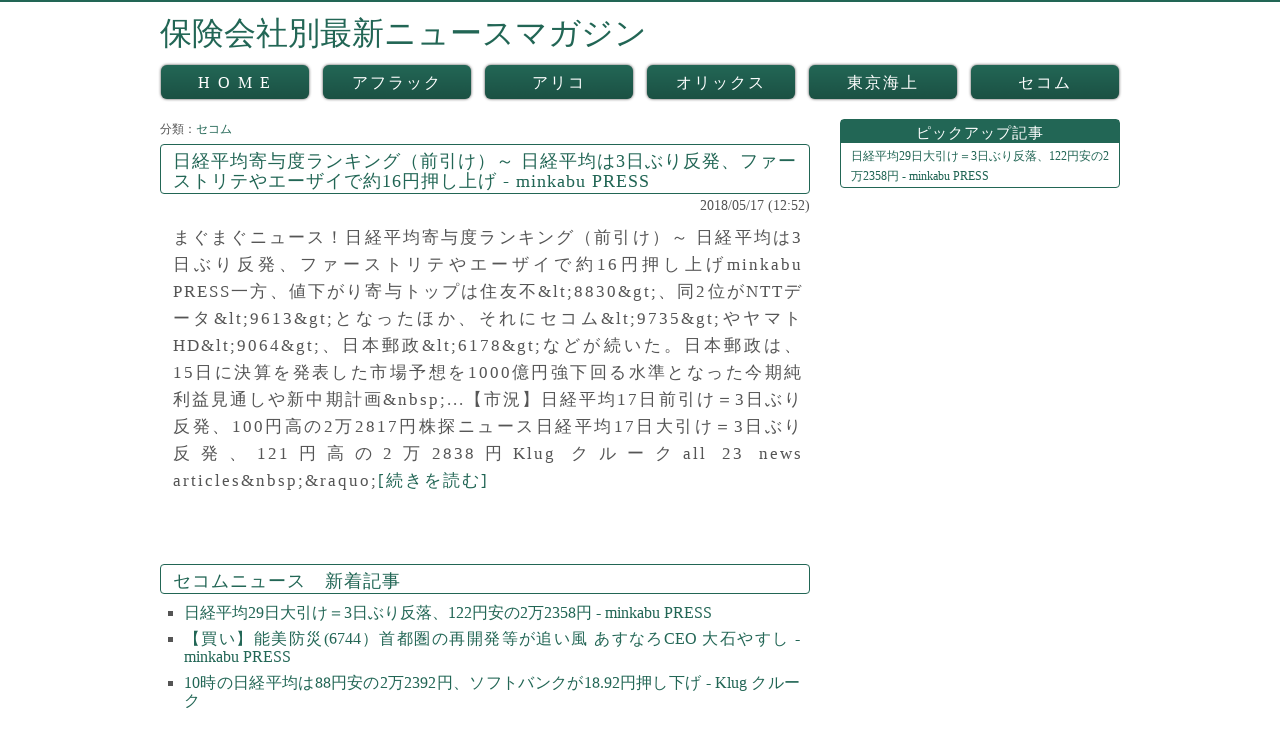

--- FILE ---
content_type: text/html; charset=UTF-8
request_url: https://hoken-saishin-news.biz/news/79
body_size: 2411
content:
<!DOCTYPE html PUBLIC "-//W3C//DTD XHTML 1.0 Transitional//EN" "http://www.w3.org/TR/xhtml1/DTD/xhtml1-transitional.dtd">
<html xmlns="http://www.w3.org/1999/xhtml" lang="ja" xml:lang="ja">
<head>
<meta http-equiv="Content-Type" content="text/html; charset=UTF-8"/>
<title>日経平均寄与度ランキング（前引け）～ 日経平均は3日ぶり反発、ファーストリテやエーザイで約16円押し上げ - minkabu PRESS | セコム｜保険会社別最新ニュースマガジン</title>
<meta name="keywords" content=""/>
<meta name="viewport" content="width=device-width, initial-scale=1, minimum-scale=1, maximum-scale=1, user-scalable=no"/>
<link rel="stylesheet" href="/style.css" type="text/css"/>
<script type="text/javascript" src="/js/jquery.js"></script>
<script type="text/javascript" src="/js/hover.js"></script>
<script type="text/javascript" src="/js/scroll.js"></script>
</head>

<body>

<!-- GoogleAnalytics -->
<script>
  (function(i,s,o,g,r,a,m){i['GoogleAnalyticsObject']=r;i[r]=i[r]||function(){
  (i[r].q=i[r].q||[]).push(arguments)},i[r].l=1*new Date();a=s.createElement(o),
  m=s.getElementsByTagName(o)[0];a.async=1;a.src=g;m.parentNode.insertBefore(a,m)
  })(window,document,'script','//www.google-analytics.com/analytics.js','ga');

  ga('create', 'UA-46477242-8', 'insurance-company-news.biz');
  ga('send', 'pageview');

</script>
<!-- GoogleAnalytics -->


<div id="top"></div>

<div class="box">
<h1><a href="/">保険会社別最新ニュースマガジン</a></h1>
</div>

<div class="clear"></div>

<div id="nav"><div class="box">
<ul>
<li><a href="/">H O M E</a></li>
<li><a href="/aflac/">アフラック</a></li><li><a href="/alico/">アリコ</a></li><li><a href="/orix/">オリックス</a></li><li><a href="/tokiomarine/">東京海上</a></li><li><a href="/secom/">セコム</a></li>
<div class="clear"></div>
</ul>
<div class="clear"></div>
</div><!-- nav end --></div>


<div id="container">
<div id="main">

<h4>分類：<a href="/secom/">セコム</a></h4>


<div class="dark">
<h2><a href="http://news.google.com/news/url?sa=t&amp;fd=R&amp;ct2=us&amp;usg=AFQjCNGTa6DejKdGEngjvyQg6KT4TrQmyA&amp;clid=c3a7d30bb8a4878e06b80cf16b898331&amp;cid=52781060796334&amp;ei=O_QMW9joGY36hgGi0ZrwBA&amp;url=https://minkabu.jp/news/2110246">日経平均寄与度ランキング（前引け）～ 日経平均は3日ぶり反発、ファーストリテやエーザイで約16円押し上げ - minkabu PRESS</a></h2>

<h5>2018/05/17 (12:52)</h5>

<p>まぐまぐニュース！日経平均寄与度ランキング（前引け）～ 日経平均は3日ぶり反発、ファーストリテやエーザイで約16円押し上げminkabu PRESS一方、値下がり寄与トップは住友不&amp;lt;8830&amp;gt;、同2位がNTTデータ&amp;lt;9613&amp;gt;となったほか、それにセコム&amp;lt;9735&amp;gt;やヤマトHD&amp;lt;9064&amp;gt;、日本郵政&amp;lt;6178&amp;gt;などが続いた。日本郵政は、15日に決算を発表した市場予想を1000億円強下回る水準となった今期純利益見通しや新中期計画&amp;nbsp;...【市況】日経平均17日前引け＝3日ぶり反発、100円高の2万2817円株探ニュース日経平均17日大引け＝3日ぶり反発、121円高の2万2838円Klug クルークall 23 news articles&amp;nbsp;&amp;raquo;<span class="txt01"><a href="http://news.google.com/news/url?sa=t&amp;fd=R&amp;ct2=us&amp;usg=AFQjCNGTa6DejKdGEngjvyQg6KT4TrQmyA&amp;clid=c3a7d30bb8a4878e06b80cf16b898331&amp;cid=52781060796334&amp;ei=O_QMW9joGY36hgGi0ZrwBA&amp;url=https://minkabu.jp/news/2110246">[続きを読む]</a></span></p>
</div>

<div class="dark">
<h2>セコムニュース　新着記事</h2>
<ul class="list">

<li><a href="/news/74">日経平均29日大引け＝3日ぶり反落、122円安の2万2358円 - minkabu PRESS</a></li>

<li><a href="/news/75">【買い】能美防災(6744）首都圏の再開発等が追い風  あすなろCEO 大石やすし   - minkabu PRESS</a></li>

<li><a href="/news/77">10時の日経平均は88円安の2万2392円、ソフトバンクが18.92円押し下げ - Klug クルーク</a></li>

</ul>
</div>




<!-- comment start -->
<div id="comment-box">
<h3 class="comment">この記事に対するコメント</h3>

<div style="margin-left:10px; margin-right:10px; ">

</div>

<form action="" method="post">
<table id="table-box" cellspacing="0">
<tbody>

<tr>
<th>名前（任意）</th>
<td>
<input type="text" maxlength="50" value="" name="name"/>
</td>
</tr>
<tr>
<th>コメント</th>
<td>
<textarea id="text" name="comment" class="erea-size" rows="6" cols="50"></textarea>
</td>
</tr>
</tbody>
</table>

<div class="comment-submit">
<input type="submit" value="コメントする"/>
</div>
</form>

</div><!-- comment end -->




</div><!-- main end -->




<div id="right">

<div class="side">
<h3>ピックアップ記事</h3>
<ul>
<li><a href="/news/74">日経平均29日大引け＝3日ぶり反落、122円安の2万2358円 - minkabu PRESS</a></li>
</ul>
</div><!-- side end -->




</div><!-- right end -->


<div class="clear"></div>

<div id="totop"><a href="#top" class="scroll">ページトップへ</a></div>
</div><!-- container end -->


<div id="footer"><div class="box">

Copyright（c）2014 保険会社別最新ニュースマガジン all rights reserved.
</div><!-- footer end --></div>




</body>
</html>

--- FILE ---
content_type: text/css
request_url: https://hoken-saishin-news.biz/style.css
body_size: 1796
content:
body {
font-family: "メイリオ", Meiryo, "ＭＳ Ｐゴシック", Osaka, "ヒラギノ角ゴ Pro W3", "Hiragino Kaku Gothic Pro";
font-size:12px;/*-----基本文字サイズ-----*/
line-height:170%;
color:#555;/*-----基本の文字色-----*/
margin:0px;
padding:0px;
    background:#fff;
    border-top:2px solid #265;
}
img{
    margin:0;
    padding:0;
}
h1,h2,h3,h4,h5 {
font-weight:normal;
}
h4{
    margin:0 0 5px 0;
}
h5{
    text-align:right;
    font-size:14px;
    margin:2px 0 -12px 0;
    
}
/*pタグ空白消去*/
p {
}
/*IMGボーダー非表示*/
img {
border: none;
}
/*IE--BRバグ回避*/
br {
letter-spacing:normal;
}
/*リスト空白消去*/
ul,ol,li {
margin:0px;
padding:0px;
list-style:none;
}
form{
    padding:0 10px 0 20px;
}
.comment-submit{
    margin:5px 0 0 113px;
}
th{
    text-align:left;
    font-weight:normal;
    font-size:14px;
    width:110px;
}
h3.comment{
    background:none;
    color:#265;
    padding:2px 15px 4px 10px;
    margin:10px 20px 15px 20px;
    font-size:14px;
    border-bottom:1px solid #265;
    border-left:4px solid #265;
}
#comment-box{
    padding:5px 0px 15px 0;
    margin:35px 0px 0 0px;
    color:#265;
    border:1px dotted #265;
}
text.erea-size{
    font-size:14px;
    width:460px;
}
/*テキストリンク-----------------*/
h1{
    font-size:32px;
}
a {
text-decoration:none;
color:#265;
}
a:hover {
text-decoration:underline;
color:#265;
}
.box{
    width:960px;
    margin:0 auto;
}
#container{
width:960px;
margin:0 auto;
padding:0;
}
#header{
margin:15px auto 15px 0;
padding:0;
    background:url("images/kakoi.png") center center no-repeat,url("images/main.jpg") center center no-repeat;
    height:320px;
}
#header img{
margin:0;
}
/*メニュー-----------------*/
#nav{
margin:0 0 20px 0;
padding:0;
text-align:center;
    z-index:110;
    position:relative;
}
#nav img{
    float:left;
}
#nav ul{
margin: 0 auto;
padding: 0;
    width:960px;
}
#nav li{
float: left;
margin-left:14px;
}
#nav li:first-child{
margin-left:1px;
}
#nav li a{
    background:#265 url("images/shadow.png") center top;
    border-radius:6px;
	box-shadow: 0px 0px 3px #444; /*CSS3*/
	-moz-box-shadow: 0px 0px 3px #444; /* Firefox用*/
	-webkit-box-shadow: 0px 0px 3px #444; /* Google Chrome, Safari用*/
text-align: center;
display:block;
padding:8px 0;
margin:0 0 0 0;
width: 148px;
text-decoration:none;
font-size:16px;
height:18px;
letter-spacing:2px;
    color:#fff;
}
#nav a:hover{
    background:#154 url("images/shadow-r.png") center top;
    color:#aaa;
}
/*h2h3-----------------*/
h2 {
padding:6px 10px 2px 12px;
margin:0px;
font-size:18px;
color:#265;
    letter-spacing:1px;
    border:1px solid #265;
    border-radius:4px;
}
h2 a{
text-decoration:none;
}
h2 a:hover {
text-decoration:underline;
}



/*news-------------------------------------------------*/
ul.list{
    margin: 10px 10px 0 2em;
}

ul.list li{
    list-style-type:square;
	text-align: justify;
	margin: 0 0 8px 0;
    font-size:16px;
	line-height: 18px;
}



/*main-----------------*/
#main{
	float:left;
	width:650px;
	min-height:580px;
}

#main p {
	line-height: 1.6em;
	font-size: 17px;
	letter-spacing: 2px;
	text-align: justify;
	padding-top: 0.2em;
	padding-right: 7px;
	padding-bottom: 0px;
    margin-bottom:5px;
	padding-left: 13px;
}

.dark{
    padding:0 0;
    margin:0 0 70px 0;
}

#main #top-lead {
	margin: 70px 0 50px ;
}




/*pr-------------------------------------------------*/
.pr h3{
color:#fff;
padding:0px 5px 1px 0;
font-size:14px;
margin:0 5px 0px 5px;
    text-align:center;
    letter-spacing:2px;
border-bottom:#154 1px solid;
}
.pr{
margin:15px 0 70px 0;
padding:5px 15px;
    font-size:15px;
    background:#265;
    border-radius:4px;
}
.pr a{
color:#fff;
}
.pr-in{
border-top:#376 1px solid;
margin:0 5px;
    padding:7px 0 0px 0;
font-size:14px;
}
/*side-------------------------------------------------*/
#right h3{
background:#265;
color:#fff;
padding:3px 0px 0px 0;
font-size:15px;
    letter-spacing:1px;
margin:0;
    text-align:center;
}
#right{
float:right;
width:280px;
margin:0;
padding:0;
}
.side{
margin:0 0 18px 0;
padding:0;
    border:1px solid #265;
    border-radius:4px;
}
.side ul{
list-style-type: none;
padding: 0;
}
.side li{
margin:0;
    border-bottom:#265 1px dashed;
}
.side li:last-child{
    border-bottom:0px;
}
.side li a{
padding:3px 10px 1px 10px;
display:block;
}
.side li a:hover{
text-decoration:none;
    background:#ccc;
}
/*---toTOP---------------------*/
#totop{
clear:both;
margin:10px 0px -10px auto;
float:right;
}
#totop a{
display:block;
width:120px;
background:#265;
color:#fff;
text-align:center;
    border-radius:4px;
    padding:2px 0 10px 0;
    letter-spacing:1px;
}
#totop a:hover{
}
/*---フッター------------------------------------------*/
#footer{
clear:both;
background:#265;
margin:0 auto;
color:#fff;
text-align:center;
padding:10px 0 10px 0;
    border-top:1px solid #fff;
}

#footer ul{
	margin-bottom:50px;
}
#footer ul li{
	border-left:1px solid #ddd;
	padding:0 10px;
    float:left;
    font-size:13px;
}
#footer a, #footer a:hover{
	color:#fa0;
}

div.footer p.tright{
	margin-top:5px;
	font-size:95%;
}
.clear {
	clear: both;
}
.page {
text-align:center;
margin-top:10px;
}


--- FILE ---
content_type: application/javascript
request_url: https://hoken-saishin-news.biz/js/scroll.js
body_size: 214
content:
$(function() {
 $(".scroll").click(function(event){
  event.preventDefault();
			
  var url = this.href;

  var parts = url.split("#");
  var target = parts[1];
	 
  var target_offset = $("#"+target).offset();
  var target_top = target_offset.top;
	 
  $('html, body').animate({scrollTop:target_top}, 250);
  });
 });
